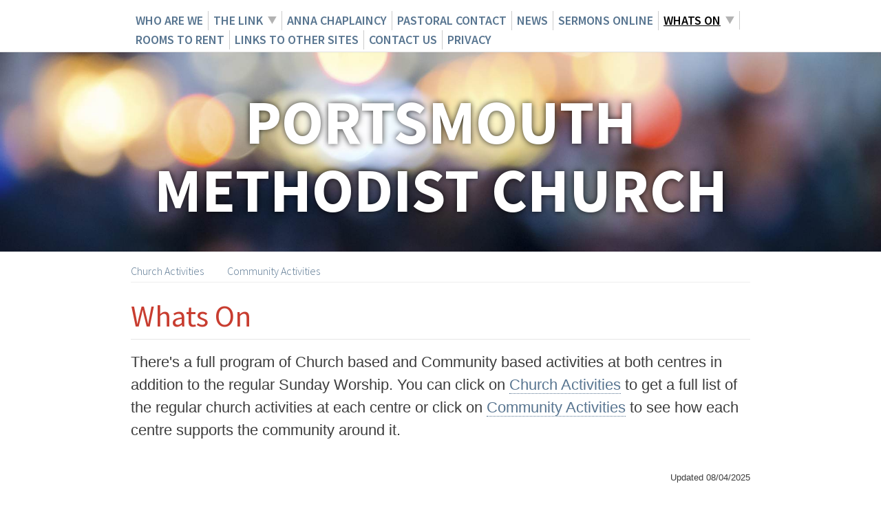

--- FILE ---
content_type: text/html
request_url: https://www.portsmouthmethodists.org.uk/35442531108.htm
body_size: 1537
content:
<!DOCTYPE html>
<!--[if lt IE 7 ]><html class="no-js ie6" lang="en"><![endif]-->
<!--[if IE 7 ]><html class="no-js ie7" lang="en"><![endif]-->
<!--[if IE 8 ]><html class="no-js ie8" lang="en"><![endif]-->
<!--[if IE 9 ]><html class="no-js ie9" lang="en"><![endif]-->
<!--[if (gte IE 10)|(gt IEMobile 7)|!(IEMobile)|!(IE)]><!--><html class="no-js" lang="en"><!--<![endif]-->
<head>
<meta http-equiv="Content-Type" content="text/html; charset=utf-8" />
<meta name="viewport" content="width=device-width, initial-scale=1" />
<title>Whats On - Portsmouth Methodist Church</title>
<script src="https://t.y73.org/js/master.js"></script>
<meta name="description" content="" />
<meta name="keywords" content="" />

<script src="sitemap.ul.js?v=1744141390393"></script>
<link href="https://t.y73.org/7/4/0/0/layout-f.css" rel="stylesheet" />
<link rel="stylesheet" type="text/css" href="https://t.y73.org/4/8/0/0/styles-fa0b48.css?v=1744141390393" />
<link rel="stylesheet" href="https://fonts.googleapis.com/css?family=Source+Sans+Pro:300,400,600,700,300italic|Inconsolata">

<script src="https://t.y73.org/7/4/0/0/modernizr.min.js"></script>
<script src="https://ajax.googleapis.com/ajax/libs/jquery/1.8.3/jquery.min.js"></script>

<link rel="stylesheet" type="text/css" href="stylesheet.css?v=1744141390393" /><style type='text/css'></style>
</head>
  <body id="t-4800" class="page-5f51e8e9 parent-00000000 t-4800">
    <header class="l-header">
      <div class="l-constrained flag">
        <div class="table-cell">
          <a class="menu-link btn btn--small" href="#">Menu</a>
        </div>

      </div>
    </header>
    
    <div class="drawer">
      <nav id="nav">
      	<ul id="bbt_menu1" class="nav nav--primary"><li><a href='whoarewe.htm'>Who are we</a></li> <li><a href='magazine.htm'>The Link</a></li> <li><a href='annachaplaincy.htm'>Anna Chaplaincy</a></li> <li><a href='pastoralcontact.htm'>Pastoral Contact</a></li> <li><a href='news.htm'>News</a></li> <li><a href='videosermons.htm'>Sermons Online</a></li> <li class='current'><span class="current-page">Whats On</span></li> <li><a href='377605617046.htm'>Rooms to Rent</a></li> <li><a href='links.htm'>Links to Other Sites</a></li> <li><a href='contactus.htm'>Contact Us</a></li> <li><a href='privacy.htm'>Privacy</a></li> </ul>
      </nav>
    </div>      

	<div class="hero">
	  <div class="tagline h-grp l-constrained">
	    <h1 class="giga">Portsmouth Methodist Church</h1>
	    <p class="lead"></p>
	  </div>
	</div>


      <div class="l-constrained">

<div id="ie-menu">
<ul class='bbt_menu2'><li><a href='whatson.htm'>Church Activities</a></li> <li><a href='communityactivities.htm'>Community Activities</a></li> </ul>
<!--bbt_menu3-->
<!--bbt_menu4-->
</div>

        <section class="l-row section section-main">
            <h1>Whats On</h1><p><span style="font-family: Arial; ">There's a full program of Church based and Community based activities at both centres in addition to the regular Sunday Worship. You can click on&nbsp;</span><a href="whatson.htm" target="_self" style="font-family: Arial; ">Church Activities</a><span style="font-family: Arial; ">&nbsp;to get a full list of the regular church activities at each centre or click on&nbsp;</span><a href="communityactivities.htm" target="_self" style="font-family: Arial; ">Community Activities</a><span style="font-family: Arial; ">&nbsp;to see how each centre supports the community around it.</span><br></p><p style="text-align: right;"><font face="Arial" size="2">Updated 08/04/2025</font></p>
        </section>

        <footer class="l-footer" itemscope itemtype="http://schema.org/Organization">
          <div > 
             <span itemprop="name">Portsmouth Methodist Church</span> 
             <div itemprop="address" itemscope itemtype="http://schema.org/PostalAddress">
             	<!--Microdata version?-->
                <ul class='bbt_txtAddressUL'></ul>
             </div>
          </div>
          <div>
            <span itemprop="telephone"></span><br>
            <!--bbt_clientSafeEmail-->
          </div>
          <div class="logo">
            <img src='uploads/selfphoto.jpg' alt='' onerror="this.outerHTML=''" />
          </div>	
          <div class="credit">
            <a href='http://www.church123.com' target='_blank' rel='noopener'>church websites by Church123 Website Builder</a>
          </div>
        </footer>
      </div>	
<!--[if (gte IE 9)|!(IE)]><!-->
<script src='https://t.y73.org/7/4/0/0/main5.js'></script>
<!--<![endif]-->
<!--[if lt IE 9]>
<script src="https://t.y73.org/7/4/0/0/basic.js"></script>
<![endif]-->
</body>
</html>

--- FILE ---
content_type: application/javascript
request_url: https://www.portsmouthmethodists.org.uk/sitemap.ul.js?v=1744141390393
body_size: 87
content:
menuUL="<ul><li><a href='https://www.portsmouthmethodists.org.uk/whoarewe.htm'>Who are we</a></li><li><a href='https://www.portsmouthmethodists.org.uk/magazine.htm'>The Link</a><ul><li><a href='https://www.portsmouthmethodists.org.uk/archive.htm'>Archive</a></li></ul></li><li><a href='https://www.portsmouthmethodists.org.uk/annachaplaincy.htm'>Anna Chaplaincy</a></li><li><a href='https://www.portsmouthmethodists.org.uk/pastoralcontact.htm'>Pastoral Contact</a></li><li><a href='https://www.portsmouthmethodists.org.uk/news.htm'>News</a></li><li><a href='https://www.portsmouthmethodists.org.uk/videosermons.htm'>Sermons Online</a></li><li><a href='https://www.portsmouthmethodists.org.uk/35442531108.htm'>Whats On</a><ul><li><a href='https://www.portsmouthmethodists.org.uk/whatson.htm'>Church Activities</a></li><li><a href='https://www.portsmouthmethodists.org.uk/communityactivities.htm'>Community Activities</a><ul><li><a href='https://www.portsmouthmethodists.org.uk/trinityactivities.htm'>Trinity Activities</a></li><li><a href='https://www.portsmouthmethodists.org.uk/eastneyactivities.htm'>Eastney Activities</a></li></ul></li></ul></li><li><a href='https://www.portsmouthmethodists.org.uk/377605617046.htm'>Rooms to Rent</a></li><li><a href='https://www.portsmouthmethodists.org.uk/links.htm'>Links to Other Sites</a></li><li><a href='https://www.portsmouthmethodists.org.uk/contactus.htm'>Contact Us</a></li><li><a href='https://www.portsmouthmethodists.org.uk/privacy.htm'>Privacy</a></li></ul>";